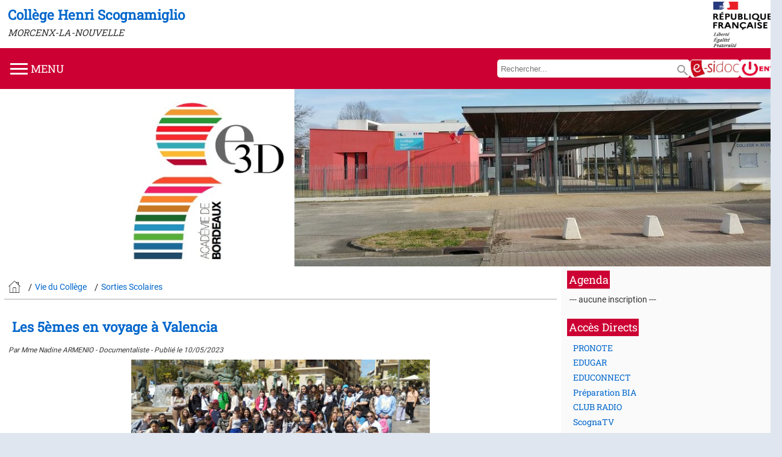

--- FILE ---
content_type: text/html; charset=utf-8
request_url: https://www.college-morcenx.fr/publication.php?public_ref=20230510194749
body_size: 3636
content:
<!DOCTYPE html><html lang="fr">
<head>
	<meta charset="utf-8">
	<title>Coll&egrave;ge Henri Scognamiglio - MORCENX-LA-NOUVELLE</title>
	<meta name="viewport" content="width=device-width, initial-scale=1.0">
	<meta name="format-detection" content="telephone=no">
	<!-- Fonts -->	
	<link rel="preconnect" href="https://fonts.gstatic.com">
	<link rel="stylesheet" href="https://fonts.googleapis.com/css2?family=Roboto&family=Roboto+Slab&family=Lato&family=Dancing+Script&display=swap">
	<link href='https://fonts.googleapis.com/icon?family=Material+Icons' rel='stylesheet'>
	<!-- CSS -->
	<link rel="stylesheet" type="text/css" href="https://www.college-morcenx.fr/css/styles.css">
	<link rel="stylesheet" type="text/css" href="https://www.college-morcenx.fr/css/formulaires.css">
	<!-- js/jquery -->
	<script src="https://www.college-morcenx.fr/js/jquery-3.4.1.min.js"></script>
	<!--url base-->
	<base href="https://www.college-morcenx.fr/">
</head>
<body>
  <header>
<section class="logo_clg box">
  <div class="ligne"><a href="index.php"><h1 class="bleu">Coll&egrave;ge Henri Scognamiglio</h1></a></div>
	<div class="ligne"><a href="index.php"><h3><i>MORCENX-LA-NOUVELLE</i></h3></a></div>
</section>
<section class="logo_aca">
  <img class='img_logo' src="images/logo_rf.png">
</section>

<nav role="navigation" class="menu_principal bg_rouge">
	<input class="menu-btn" type="checkbox" id="menu-btn" />
  <label class="menu-icon" for="menu-btn">
	  <div class="div_menu"><span class="navicon"></span><span class="text">MENU</span></div>
		<div class="recherche">
		  <form method="post" action="recherche.php?page=1">
			  <input type="search" name='mots_cles_saisis' class="cherche_text" placeholder='Rechercher...' autocomplete='on' required>
				<button class="bouton_recherche"><i class="material-icons" onclick='this.form.submit()'>search</i></button>
			</form>
		</div>
		<div class="esidoc"><a href="https://0400093J.esidoc.fr/" target="_blank"><img src="images/esidoc.jpg"></a></div>
		<div class="bouton_ent"><a href="ent_college.php"><img src="images/ent.png"></a></div>
	</label>
  <ul class="menu">
<li><a class="bg_rouge" href="index.php">Accueil</a></li><li><a class="bg_rouge" href="etablissement.php">L&apos;&Eacute;tablissement</a></li><li><a class="bg_rouge" href="vie_college.php">Vie du Coll&egrave;ge</a></li><li><a class="bg_rouge" href="ent_college.php">ENT Coll&egrave;ge</a></li><li><a class="bg_rouge" href="infos_parents.php">Informations aux Parents</a></li><li><a class="bg_rouge" href="unss.php">UNSS</a></li><li><a class="bg_rouge" href="self.php">Restauration Scolaire</a></li><li><a class="bg_rouge" href="faq.php">Foire Aux Questions</a></li>  
	</ul>
</nav>
</header>
<section class="bandeau">
  <img class="img_bandeau" src="images/college_de_morcenx.png">
</section>
	<aside>
<section class="bloc_aside box">
  <div class="bloc_aside_titre"><h2 class="blanc bg_rouge">Agenda</h2></div>
	<div class="bloc_aside_contenu box">
<div class='bloc_aside_ligne'>--- aucune inscription ---</div>  </div>
</section><section class="bloc_aside box">
<div class="bloc_aside_titre"><h2 class="blanc bg_rouge">Acc&egrave;s Directs</h2></div>
<div class="bloc_aside_contenu box">
<a href='https://0400093j.index-education.net/pronote/'><H4 class='bleu'>PRONOTE</h4></a><a href='https://wayf.gar.education.fr/?service=med'><H4 class='bleu'>EDUGAR</h4></a><a href='https://educonnect.education.gouv.fr/idp/profile/SAML2/Redirect/SSO?execution=e4s1'><H4 class='bleu'>EDUCONNECT</h4></a><a href='https://ent2d.ac-bordeaux.fr/moodle/acad/course/view.php?id=17. '><H4 class='bleu'>Préparation BIA</h4></a><a href='https://padlet.com/cdicollegemorcenx/Scognajunior_Morcenx'><H4 class='bleu'>CLUB RADIO</h4></a><a href='https://padlet.com/scognajunior_morcenx/5ow1hp63v9va4man'><H4 class='bleu'>ScognaTV</h4></a><a href='https://www.collegiens-citoyens.francas40.fr/home'><H4 class='bleu'>Collégiens Citoyens</h4></a></div>
</section><section class="bloc_aside box">
<div class="bloc_aside_titre"><h2 class="blanc bg_rouge">Liens Utiles</h2></div>
<div class="bloc_aside_contenu box">
<a href='https://www.ac-bordeaux.fr/' target='_blank'><H4 class='bleu'>Rectorat de Bordeaux</h4></a><a href='https://www.ac-bordeaux.fr/direction-des-services-departementaux-de-l-education-nationale-des-landes-121722' target='_blank'><H4 class='bleu'>Direction Académique des Landes</h4></a><a href='https://www.onisep.fr/Choisir-mes-etudes/College' target='_blank'><H4 class='bleu'>ONISEP Collèges</h4></a><a href='https://services-en-ligne.education.gouv.fr/' target='_blank'><H4 class='bleu'>Services en Ligne Education Nationale</h4></a><a href='https://connexion.messervices.landes.fr/login/?nonce=78bf8bc812b7620a56d08d91c2b07bbe&next=/idp/oidc/authorize%3Fresponse_type%3Dcode%26redirect_uri%3Dhttps%253A%252F%252Finvengp.landes.fr%252Fextranet%252Fssologin.php%26client_id%3Da4b83466-3f7b-47e2-a580-b6b5f180f086%26nonce%3D78bf8bc812b7620a56d08d91c2b07bbe%26state%3D6cb5762fdc5ccf9e88f7b0a8691e1461%26scope%3Demail%2Bprofile%2Bopenid' target='_blank'><H4 class='bleu'>Demander son ordinateur en ligne</h4></a><a href='https://www.landes.fr/' target='_blank'><H4 class='bleu'>Conseil Départemental des Landes</h4></a><a href='https://messervices.landes.fr/prod-web/jsp/nouveauContexte.action?codeAction=M42-ACCUEIL' target='_blank'><H4 class='bleu'>Mes Services Landes</h4></a><a href='https://cleeparentismorcenx.sitew.fr/' target='_blank'><H4 class='bleu'>CLEE Parentis/Morcenx</h4></a></div>
</section><section class="bloc_aside box">
<div class="bloc_aside_titre"><h2 class="blanc bg_rouge">Signaler une absence<br />Contacter la vie scolaire</h2></div>
<div class="bloc_aside_contenu box">
  <div><h4 class="bleu">T&eacute;l&eacute;phone Standard : 05 58 07 83 62</h4></div>
	<div><h4 class="bleu"><a class="bleu" href="mailto:viescolaire.0400093J1@ac-bordeaux.fr" target="_blank">Vie Scolaire : viescolaire.0400093J1@ac-bordeaux.fr</a></h4></div>
</div>
</section><section class="bloc_aside box">
<div class="bloc_aside_titre"><h2 class="blanc bg_rouge">Contacts</h2></div>
<div class="bloc_aside_contenu box">
  <div><h4 class="bleu">Coll&egrave;ge Henri Scognamiglio</h4></div>
	<div><h4>18, rue Henri Barbusse - BP 62</h4></div>
	<div><h4>40110 MORCENX-LA-NOUVELLE</h4></div>
  <div><h4 class="bleu">T&eacute;l&eacute;phone Standard : 05 58 07 83 62</h4></div>
	<div><h4 class="bleu"><a class="bleu" href="mailto:ce.0400093J@ac-bordeaux.fr" target="_blank">Administration  : ce.0400093J@ac-bordeaux.fr</a></h4></div>
	<div><h4 class="bleu"><a class="bleu" href="mailto:gest.0400093J@ac-bordeaux.fr" target="_blank">Comptabilit&eacute;  : gest.0400093J@ac-bordeaux.fr</a></h4></div>
</div>
</section><section class="bloc_aside box">
<div class="bloc_aside_titre"><h2 class="blanc bg_rouge">Acc&egrave;s</h2></div>
<div class="bloc_aside_contenu box">
<iframe class="iframe_carte" src="https://www.google.com/maps/embed?pb=!1m18!1m12!1m3!1d2868.128891662881!2d-0.9154738842855283!3d44.0393928353895!2m3!1f0!2f0!3f0!3m2!1i1024!2i768!4f13.1!3m3!1m2!1s0xd54158db13d5b95%3A0x5494161ffcdb48b3!2sColl%C3%A8ge%20Henri%20Scognamiglio!5e0!3m2!1sfr!2sus!4v1637845256143!5m2!1sfr!2sus" allowfullscreen="" loading="lazy"></iframe>
</div>
</section></aside>	<footer class="bg_rouge box"><a href="mailto:amillet.guillaume@gmail.com" class="copyright blanc">G.Amillet - 2021</a></footer>	<main class="main_publication">
	<nav class="navigation box">
<a class="bleu" href='index.php'><img src="images/home.png"></a>
<h3>/</h3><a class="bleu" href="vie_college.php">Vie du Coll&egrave;ge</a><h3>/</h3><a class="bleu" href="pages/sortie_scolaire.php">Sorties Scolaires</a></nav>	
	<article class="publication type1 box"><div class="gauche"><div class="titre box"><h1 class="bleu">Les 5èmes en voyage à Valencia</h1></div><div class="infos box">Par Mme Nadine ARMENIO - Documentaliste - Publi&eacute; le 10/05/2023</div><div class="photo"><img src="publications/valide/20230510194749/20230510194749_photo1.jpg"></div><div class="contenu box"><p>C'était il y a déja un mois, juste avant les vacances de printemps (du 3 au 7 avril) , tous les élèves de 5è sont partis en voyage de découverte dans la région de Valence. Ce séjour organisé par Mme Tendero, leur professeure d'espagnol, a été particulièrement dense et intéressant. L'objectif était culturel, pédagogique et gastronomique.<br /> Après avoir traversé l'Espagne en passant par Saragosse, ils sont arrivés à leur auberge de jeunesse, un ancien monastère situé face à la plage, à Benicasim. Quel plaisir ! Les jours suivants ont été remplis par un programme très varié : visite guidée du centre de Valence, du musée de las Fallas, visite d'une ganaderia (élevage de taureaux destinés au combat), d'un atelier de confection de turron o$ils ont pu&nbsp; déguster les spécialités locales, une balade en barque dans le parc naturel de l'Albufera au milieu des joncs. Le clou du séjour pour les élèves a été sans aucun doute la matinée du jeudi à l'Oceanografic au milieu des animaux du monde entier puis l'après-midi au musée des sciences. Sur la route du retour, ils se sont arrêtés à&nbsp; Teruel, ville des amants de Teruel,&nbsp; le jour du vendredi saint dans une ambiance de tambours assourdissants. Ils sont rentrés fatigués mais remplis de toutes leurs découvertes.</p> <p>&nbsp;</p> </div></div><div class="droite"></div><div class="pied"><fieldset class="nomalbum"><legend><h3 class="bleu">Album photo associ&eacute; : Les 5èmes en voyage à Valencia</h3></legend><div class="album"><a href="publications/valide/20230510194749/20230510194749_photoalbum1.jpg" target="_blank"><img src="publications/valide/20230510194749/20230510194749_photoalbum1.jpg"></a><a href="publications/valide/20230510194749/20230510194749_photoalbum2.jpg" target="_blank"><img src="publications/valide/20230510194749/20230510194749_photoalbum2.jpg"></a><a href="publications/valide/20230510194749/20230510194749_photoalbum4.jpg" target="_blank"><img src="publications/valide/20230510194749/20230510194749_photoalbum4.jpg"></a><a href="publications/valide/20230510194749/20230510194749_photoalbum5.jpg" target="_blank"><img src="publications/valide/20230510194749/20230510194749_photoalbum5.jpg"></a><a href="publications/valide/20230510194749/20230510194749_photoalbum6.jpg" target="_blank"><img src="publications/valide/20230510194749/20230510194749_photoalbum6.jpg"></a><a href="publications/valide/20230510194749/20230510194749_photoalbum7.jpg" target="_blank"><img src="publications/valide/20230510194749/20230510194749_photoalbum7.jpg"></a><a href="publications/valide/20230510194749/20230510194749_photoalbum8.jpg" target="_blank"><img src="publications/valide/20230510194749/20230510194749_photoalbum8.jpg"></a></div></fieldset></div></article>	</main>
</body>
</html>

--- FILE ---
content_type: text/css
request_url: https://www.college-morcenx.fr/css/styles.css
body_size: 6907
content:
@font-face {font-family : 'Dancing Script';font-style : normal;font-weight : 400;font-display : swap;src : url(https://fonts.gstatic.com/s/dancingscript/v19/If2cXTr6YS-zF4S-kcSWSVi_sxjsohD9F50Ruu7BMSoHTQ.ttf) format('truetype');}
@font-face {font-family : 'Lato';font-style : normal;font-weight : 400;font-display : swap;src : url(https://fonts.gstatic.com/s/lato/v20/S6uyw4BMUTPHvxk.ttf) format('truetype');}
@font-face {font-family : 'Roboto';font-style : normal;font-weight : 400;font-display : swap;src : url(https://fonts.gstatic.com/s/roboto/v29/KFOmCnqEu92Fr1Me5Q.ttf) format('truetype');}
@font-face {font-family : 'Roboto Slab';font-style : normal;font-weight : 400;font-display : swap;src : url(https://fonts.gstatic.com/s/robotoslab/v16/BngbUXZYTXPIvIBgJJSb6s3BzlRRfKOFbvjojISWaA.ttf) format('truetype');}
@font-face {font-family : 'Material Icons';font-style : normal;font-weight : 400;src : url(https://fonts.gstatic.com/s/materialicons/v117/flUhRq6tzZclQEJ-Vdg-IuiaDsNZ.ttf) format('truetype');}
.material-icons {font-family : 'Material Icons';font-weight : normal;font-style : normal;font-size : 24px;line-height : 1;letter-spacing : normal;text-transform : none;display : inline-block;white-space : nowrap;overflow-wrap : normal;direction : ltr;} 
* {margin:0;padding:0;-webkit-box-sizing: border-box;box-sizing: border-box;}
html {font-family: 'Roboto', sans-serif;font-size:14px;color:#333;-ms-text-size-adjust:100%;-webkit-text-size-adjust:100%;-moz-text-size-adjust:100%;text-size-adjust:100%;overflow-x:hidden;overflow-y:scroll;scrollbar-width: thin;scrollbar-color:#0078aa #ffffff;}
html::-webkit-scrollbar {width:5px;}
html::-webkit-scrollbar-track {background:#fff;}
html::-webkit-scrollbar-thumb {background:#fff;border-radius: 10px;border:1px solid #ddd;}

/*generalite*/
body,div,span,applet,object,iframe,h1,h2,h3,h4,h5,h6,p,blockquote,pre,a,abbr,acronym,address,big,cite,code,del,dfn,em,img,ins,kbd,q,s,samp,small,strike,sub,sup,tt,var,b,u,i,center,dl,dt,dd,ol,ul,li,fieldset,form,label,legend,table,caption,tbody,tfoot,thead,tr,th,td,article,aside,canvas,details,embed,figure,figcaption,footer,header,hgroup,menu,nav,output,ruby,section,summary,time,mark,audio,video{border:0;font-size:inherit;font:inherit;vertical-align:baseline;margin:0;padding:0;}
ol, ul {list-style:none;}
blockquote,q{quotes:none}blockquote:before,blockquote:after,q:before,q:after{content:none;}
table{border-collapse:collapse;border-spacing:0;}
img {width:100%;display:-webkit-box;display:-ms-flexbox;display:flex;margin:auto;-ms-flex-item-align:center;-ms-grid-row-align:center;align-self:center;}
em, i{font-style: italic;}
b, strong{font-weight: bold;}
p, span, ul, ol, li {text-decoration:none;text-align:justify;}
.ligne {width:100%;}
i{font-style:italic;}

/*polices*/
h1 {font-size: clamp(1.2rem, calc( 12px + 1.6vw ), 1.6rem);}
h2 {font-size: clamp(1rem, calc( 12px + 1.2vw ), 1.3rem);}
h3 {font-size: clamp(0.85rem, calc( 12px + 0.9vw ), 1.1rem);}
h4, p, a, li {font-size: clamp(0.70rem, calc( 12px + 0.55vw ), 1rem);}
label  {font-size: clamp(0.70rem, calc( 10px + 0.45vw ), 0.8rem);}


h1, h2, h3, h4{font-family: 'Roboto Slab', serif;text-decoration:none;margin:auto 0.2rem;cursor:pointer;padding:0.2rem;}
h1{font-weight: 600;}
h2{font-weight: 400;}
h3, h4{font-weight: 300;}

p,a,span,li{font-family: 'Roboto', sans-serif;text-decoration:none;text-align:justify;text-decoration:none;color:#333;}
a:hover, a:active, a:focus {text-decoration:none;}

/*couleurs*/
.blanc {color: #ffffff;}
.gris {color: #dddddd;}
.gris_fonce {color: #cccccc;}
.gris_clair {color: #f6f6f6;}
.rouge {color: #cc0033;}
.rouge:hover {color: #ee0033;}
.bleu {color: #0066cc;}
.bleu:hover {color: #0099ee;}
.vert {color: #00cc66;}

.bg_blanc {background: #ffffff;}
.bg_gris {background: #cccccc;}
.bg_gris_fonce {background: #999999;}
.bg_gris_clair {background: #f6f6f6;}
.bg_rouge {background: #cc0033;}
.bg_rouge:hover {background: #ee0033;}
.bg_bleu {background: #0066cc;}
.bg_bleu:hover {background: #0099ee;}
.bg_vert {background: #00cc66;}

.ombre {-webkit-box-shadow: 0 3px 3px rgba(102,102,102,0.4);box-shadow: 0 3px 3px  rgba(102,102,102,0.4);}
.ombre:hover {-webkit-box-shadow: 0 3px 3px rgba(102,102,102,0.9);box-shadow: 0 3px 3px  rgba(102,102,102,0.9);}

html {background-color: #e0e6ef;}
body {background-color: #ffffff;}
header {background-color: #ffffff;}
aside {background-color: #fafafa;}

/*page*/
body {max-width:1400px;width:100%;margin:0 auto;display:-ms-grid;display:grid;grid-auto-rows:-webkit-min-content;grid-auto-rows:min-content;-ms-flex-line-pack:start;align-content:start;-webkit-box-align:start;-ms-flex-align:start;align-items:start;
-ms-grid-columns: 1fr;grid-template-columns: 1fr;grid-template-areas: "header" "bandeau" "main" "aside" "footer";}
.box  {padding:0.2rem;}
.effet_3d {-webkit-box-shadow: rgba(14, 30, 37, 0.12) 0px 1px 2px 0px, rgba(14, 30, 37, 0.32) 0px 2px 8px 0px;box-shadow: rgba(14, 30, 37, 0.12) 0px 1px 2px 0px, rgba(14, 30, 37, 0.32) 0px 2px 8px 0px;}

@media (min-width: 768px) {
	body {-ms-grid-columns: 1fr 360px;grid-template-columns: 1fr 360px;grid-template-areas: "header header" "bandeau bandeau" "main aside" "footer footer";}
	.box {padding:0.3rem;}
}
@media (min-width: 992px) {
	.box {padding:0.4rem;}
}
@media (min-width: 1200px) {
	.box {padding:0.5rem;}
}

header {-ms-grid-row:1;-ms-grid-column:1;grid-area:header;}
.bandeau {-ms-grid-row:2;-ms-grid-column:1;grid-area:bandeau;}
main {-ms-grid-row:3;-ms-grid-column:1;grid-area:main;}
aside {-ms-grid-row: 4;-ms-grid-column: 1;grid-area: aside;}
footer {-ms-grid-row: 5;-ms-grid-column: 1;grid-area: footer;}

@media (min-width: 768px) {
	header {-ms-grid-row:1;-ms-grid-column:1;-ms-grid-column-span:2;}
	.bandeau {-ms-grid-row:2;-ms-grid-column:1;-ms-grid-column-span:2;}
	main {-ms-grid-row:3;-ms-grid-column:1;}
	aside {-ms-grid-row: 3;-ms-grid-column: 2;}
	footer {-ms-grid-row: 4;-ms-grid-column: 1;-ms-grid-column-span: 2;}
}

header {display:-ms-grid;display:grid;grid-auto-rows:-webkit-min-content;grid-auto-rows:min-content;-ms-flex-line-pack:start;align-content:start;-webkit-box-align:start;-ms-flex-align:start;align-items:start;-ms-grid-columns: auto 120px;grid-template-columns: auto 120px;grid-template-areas: "logo_clg logo_aca" "menu menu";position: sticky;top:0;z-index:99;}

/*elements de header*/
.logo_clg {-ms-grid-row:1;-ms-grid-column:1;grid-area:logo_clg;-webkit-box-orient:horizontal;-webkit-box-direction:normal;-ms-flex-flow:row wrap;flex-flow:row wrap;-webkit-box-pack: start;-ms-flex-pack: start;justify-content: start;-webkit-box-align: center;-ms-flex-align: center;align-items: center;}
.logo_aca {-ms-grid-row:1;-ms-grid-column:2;grid-area:logo_aca;}
.menu_principal {-ms-grid-row:2;-ms-grid-column:1;-ms-grid-column-span:2;grid-area:menu;}
.recherche .material-icons {color:#999;}
.recherche .material-icons:hover {color:#333;}
.img_logo {width:90px;height:60px;}
@media (min-width: 992px) { .img_logo {width:120px;height:80px;}}

.menu_principal label {width:100%;display:-ms-grid;display:grid;-ms-flex-line-pack:start;align-content:start;-webkit-box-align:start;-ms-flex-align:start;align-items:start;-ms-grid-columns: 3fr 1rem 1fr 1rem 90px 1rem 90px;grid-template-columns: 3fr 1fr 90px 90px;grid-template-areas: "div_menu recherche esidoc ose";grid-gap:1rem;}
.menu_principal label div {margin:auto;display:-webkit-box;display:-ms-flexbox;display:flex;-webkit-box-orient:horizontal;-webkit-box-direction:normal;-ms-flex-flow:row nowrap;flex-flow:row nowrap;}
.menu_principal .div_menu {-ms-grid-row:1;-ms-grid-column:1;grid-area:div_menu;width:100%;}
.menu_principal .recherche {-ms-grid-row:1;-ms-grid-column:3;grid-area:recherche;width:100%;max-width:320px;}
.menu_principal form {display: -webkit-box;display: -ms-flexbox;display: flex;width:100%;-webkit-box-orient:horizontal;-webkit-box-direction:normal;-ms-flex-flow:row nowrap;flex-flow:row nowrap;-webkit-box-align: center;-ms-flex-align: center;align-items: center;}
.menu_principal label .esidoc {-ms-grid-row:1;-ms-grid-column:5;grid-area:esidoc;display:-webkit-box;display:-ms-flexbox;display:flex;}
.menu_principal label .esidoc img {width:83px;height:30px;border-radius:5px;}
.menu_principal label .bouton_ent {-ms-grid-row:1;-ms-grid-column:6;grid-area:ose;display:-webkit-box;display:-ms-flexbox;display:flex;}
.menu_principal label .bouton_ent img {width:60px;height:30px;border-radius:5px;}
.menu_principal ul {margin:0;padding:0;list-style:none;overflow:hidden;width:100%;}
.menu_principal li a {display:block;text-align:justify;text-decoration: none;padding:0.3rem 1rem;font-family: 'Roboto Slab', serif;font-size: clamp(12px, 1.1vw, 14px);text-decoration:none;font-weight: 300;color:#fff;}
.menu_principal li a:hover {text-decoration: none;}
.menu_principal .menu-btn:hover {background-color: #fff;}
.menu_principal .menu {clear: both;max-height: 0;-webkit-transition: max-height .4s ease-out;-o-transition: max-height .4s ease-out;transition: max-height .4s ease-out;}
.menu_principal .menu-icon {cursor: pointer;display: -webkit-inline-box;display: -ms-inline-flexbox;display: inline-flex; float: left;position: relative;-webkit-user-select: none;-moz-user-select: none;-ms-user-select: none;user-select: none;padding:10px;}
.menu_principal .menu-icon .navicon {background: #fff;display: -webkit-box;display: -ms-flexbox;display: flex;height: 3px;position: relative;-webkit-transition: background .2s ease-out;-o-transition: background .2s ease-out;transition: background .2s ease-out;width: 30px;vertical-align: middle;margin:auto 0;}
.menu_principal .menu-icon .navicon:before,.menu_principal .menu-icon .navicon:after {background: #fff;content: '';display: block;height: 100%;position: absolute;-webkit-transition: all .2s ease-out;-o-transition: all .2s ease-out;transition: all .2s ease-out;width: 100%;}
.menu_principal .menu-icon .navicon:before {top: 8px;}
.menu_principal .menu-icon .navicon:after {top: -8px;}
.menu_principal .menu-icon .text {display: -webkit-box;display: -ms-flexbox;display: flex;width:100%;vertical-align: middle;margin:auto 0;padding:5px;font-family: 'Roboto Slab', serif;font-size: clamp(14px, 1.4vw, 18px);color:#fff;text-decoration:none;font-weight: 300;}
.menu_principal .menu-btn {display: none;}
.menu_principal .menu-btn:checked ~ .menu {max-height: 600px;}
.menu_principal .menu-btn:checked ~ .menu-icon .navicon {background: transparent;}
.menu_principal .menu-btn:checked ~ .menu-icon .navicon:before {-webkit-transform: rotate(-45deg);-ms-transform: rotate(-45deg);transform: rotate(-45deg);}
.menu_principal .menu-btn:checked ~ .menu-icon .navicon:after {-webkit-transform: rotate(45deg);-ms-transform: rotate(45deg);transform: rotate(45deg);}
.menu_principal .menu-btn:checked ~ .menu-icon:not(.steps) .navicon:before,.menu_principal .menu-btn:checked ~ .menu-icon:not(.steps) .navicon:after {top: 0;}

.img_bandeau {width:100%;height:100%;max-width:1400px;max-height:320px;}

/*blocs aside*/
aside {display:-webkit-box;display:-ms-flexbox;display:flex;-webkit-box-orient:vertical;-webkit-box-direction:normal;-ms-flex-flow:column;flex-flow:column;}
.bloc_aside {display:-ms-grid;display:grid;width:100%;grid-auto-rows:-webkit-min-content;grid-auto-rows:min-content;-ms-flex-line-pack:start;align-content:start;-webkit-box-align:start;-ms-flex-align:start;align-items:start;-ms-grid-columns: 1fr;grid-template-columns: 1fr;grid-template-areas: "bloc_aside_titre" "bloc_aside_contenu";}
.bloc_aside_titre {-ms-grid-row:1;-ms-grid-column:1;grid-area:bloc_aside_titre;display:-webkit-box;display:-ms-flexbox;display:flex;}
.bloc_aside_contenu {-ms-grid-row:2;-ms-grid-column:1;grid-area:bloc_aside_contenu;}
.bloc_aside_ligne {width:100%;display:-webkit-box;display:-ms-flexbox;display:flex;-webkit-box-orient:horizontal;-webkit-box-direction:normal;-ms-flex-flow:row nowrap;flex-flow:row nowrap;margin:0.2rem auto;-webkit-box-align:center;-ms-flex-align:center;align-items:center;}
.agenda_date,.agenda_libele {display:-webkit-box;display:-ms-flexbox;display:flex;-webkit-box-orient:horizontal;-webkit-box-direction:normal;-ms-flex-flow:row wrap;flex-flow:row wrap;-webkit-box-align: center;-ms-flex-align: center;align-items: center;height:100%;}
.agenda_date {min-height:50px;width:50px;-webkit-box-pack:center;-ms-flex-pack:center;justify-content:center;border-radius: 5px 0 0 0;font-family: "Lato, sans serif";font-size: clamp(0.85rem, calc( 12px + 0.9vw ), 1.1rem);color:#fff;font-weight: 300;text-align:center;}
.agenda_libele {width:100%;height:100%;-webkit-box-pack:start;-ms-flex-pack:start;justify-content:start;}
.iframe_carte {display:-webkit-box;display:-ms-flexbox;display:flex;width:100%;max-width:350px;height:auto;margin:auto;border:1px solid #666;}

/*footer*/
footer {display:-webkit-box;display:-ms-flexbox;display:flex;-webkit-box-orient:horizontal;-webkit-box-direction:normal;-ms-flex-flow:row nowrap;flex-flow:row nowrap;}
.copyright {width:100%;font-size: clamp(0.50rem, calc( 8px + 0.40vw ), 0.8rem);text-align:right;font-style:italic;}

/*blocs main*/
main {display:-ms-grid;display:grid;-ms-grid-columns:1fr;grid-template-columns:1fr;grid-gap:0.5rem;grid-auto-rows:-webkit-min-content;grid-auto-rows:min-content;-ms-flex-line-pack:start;align-content:start;-webkit-box-align:start;-ms-flex-align:start;align-items:start;padding-top:1rem;}
@media (min-width: 768px) {	main {grid-gap:1rem;} }

/*index*/
.main_accueil {grid-template-areas:"accueil_administratif" "accueil_pedagogie" "menu_image_docs" "menu_image_liens";}
@media (min-width: 992px) {
    .main_accueil {
        grid-template-columns: repeat(2, 1fr);
        grid-template-areas: "accueil_administratif accueil_pedagogie" "menu_image_docs menu_image_docs" "menu_image_liens menu_image_liens";
    }
}
.accueil_administratif, .accueil_pedagogie {display:-webkit-box;display:-ms-flexbox;display:flex;width:100%;margin:0 auto;-webkit-box-orient:vertical;-webkit-box-direction:normal;-ms-flex-flow:column;flex-flow:column;-webkit-box-pack:start;-ms-flex-pack:start;justify-content:start;-webkit-box-align:start;-ms-flex-align:start;align-items:start;}
.accueil_administratif {-ms-grid-row:1;-ms-grid-column:1;grid-area:accueil_administratif;}
.accueil_pedagogie{-ms-grid-row:2;-ms-grid-column:1;grid-area:accueil_pedagogie;}
@media (min-width: 992px) {	.accueil_administratif {-ms-grid-row:1;-ms-grid-column:1;}	.accueil_pedagogie {-ms-grid-row:1;-ms-grid-column:2;}}

/*recherche*/
.main_recherche {grid-template-areas:"navigation" "barre_recherche" "filtre_recherche" "infos_recherche" "resultats";}
.infos_recherche {grid-area:infos_recherche;display:-webkit-box;display:-ms-flexbox;display:flex;-webkit-box-orient:vertical;-webkit-box-direction:normal;-ms-flex-flow:column;flex-flow:column;gap:1rem;}
.resultats {grid-area:resultats;}
.barre_recherche {grid-area:barre_recherche;width:100%;display:-webkit-box;display:-ms-flexbox;display:flex;-webkit-box-orient:horizontal;-webkit-box-direction:normal;-ms-flex-flow:row nowrap;flex-flow:row nowrap;-webkit-box-pack:start;-ms-flex-pack:start;justify-content:flex-start;-webkit-box-align:center;-ms-flex-align:center;align-items:center;}
.filtre_recherche {grid-area:filtre_recherche;display:-webkit-box;display:-ms-flexbox;display:flex;-webkit-box-orient:horizontal;-webkit-box-direction:normal;-ms-flex-flow:row wrap;flex-flow:row wrap;gap:0.5rem;-webkit-box-pack:justify;-ms-flex-pack:justify;justify-content:space-between;-webkit-box-align:center;-ms-flex-align:center;align-items:center;}
.filtre_recherche > div {width:30%;}

/*etablissement*/
.main_etablissement {grid-template-areas: "navigation" "etablissement";}
.etablissement {grid-area:etablissement;display:-ms-grid;display:grid;grid-gap:1rem;grid-auto-rows:-webkit-min-content;grid-auto-rows:min-content;-ms-grid-columns:1fr;grid-template-columns:1fr;-ms-grid-rows:auto 1rem auto 1rem auto;grid-template-areas: "mot_principal" "organigramme" "menu_image_docs" "menu_image_liens";}
@media (min-width: 992px) {  .etablissement {-ms-grid-columns:2fr 1rem 1fr;grid-template-columns:2fr 1fr;-ms-grid-rows:auto 1rem auto 1rem auto;grid-template-areas: "mot_principal organigramme" "mot_principal ." "menu_image_docs menu_image_docs" "menu_image_liens menu_image_liens";} }
.mot_principal {grid-area:mot_principal;display:-ms-grid;display:grid;grid-gap:1rem;grid-auto-rows:-webkit-min-content;grid-auto-rows:min-content;-webkit-box-pack:start;-ms-flex-pack:start;justify-content:start;-webkit-box-align:start;-ms-flex-align:start;align-items:start;-ms-grid-columns:1fr;grid-template-columns:1fr;-ms-grid-rows:auto 1rem auto 1rem auto;grid-template-areas: "photo_principal" "texte_principal" "signature_principal";}
@media (min-width: 768px) {  .mot_principal {-ms-grid-columns:150px 1rem 1fr 1rem 150px;grid-template-columns:150px 1fr 150px;-ms-grid-rows:auto 1rem auto 1rem auto;grid-template-areas: "photo_principal texte_principal texte_principal" ". texte_principal texte_principal" ". . signature_principal";} }
.mot_principal .photo_principal {grid-area:photo_principal;width:150px;border:1px solid #ddd;border-radius:20px;}
.mot_principal .texte_principal {grid-area:texte_principal;padding:0 0.5rem;}
.mot_principal p {line-height:1.5;margin:0.5rem auto;text-align:justify;}
.mot_principal ol{list-style:decimal inside;padding-left:1rem;}
.mot_principal ul{list-style:disc inside;padding-left:1rem;}
.mot_principal .signature_principal {grid-area:signature_principal;display:block;width:100%;text-align:center;}
.mot_principal .signature_principal img {width:150px;}
.organigramme {grid-area:organigramme;-webkit-box-orient: vertical;-webkit-box-direction: normal;-ms-flex-flow: column nowrap;flex-flow: column nowrap;border-radius:5px;border:1px solid #ddd;}
.organigramme:hover {border:1px solid #0099ee;}
.organigramme .organigramme_texte {width:100%;text-align:center;}

/*vie_college*/
.main_vie_college {grid-template-areas: "navigation" "vie_college";}
.vie_college {grid-area:vie_college;display:-ms-grid;display:grid;grid-gap:0.5rem;grid-auto-rows:-webkit-min-content;grid-auto-rows:min-content;-ms-grid-columns:1fr;grid-template-columns:1fr;-ms-grid-rows:auto 0.5rem auto 0.5rem auto 0.5rem auto;grid-template-areas: "sous_menu_page" "publications_vie_college" "menu_image_docs" "menu_image_liens";}
@media (min-width: 992px) { .vie_college {-ms-grid-columns:1fr 0.5rem 3fr;grid-template-columns:1fr 3fr;-ms-grid-rows:auto 0.5rem auto 0.5rem auto;grid-template-areas: "sous_menu_page publications_vie_college" "menu_image_docs menu_image_docs" "menu_image_liens menu_image_liens";} }
.publications_vie_college {grid-area:publications_vie_college;}

/*infos_parents*/
.main_infos_parents {grid-template-areas: "navigation" "infos_parents";}
.infos_parents {grid-area:infos_parents;display:-ms-grid;display:grid;grid-gap:0.5rem;grid-auto-rows:-webkit-min-content;grid-auto-rows:min-content;-ms-grid-columns:1fr;grid-template-columns:1fr;-ms-grid-rows:auto 0.5rem auto 0.5rem auto 0.5rem auto;grid-template-areas: "sous_menu_page" "publications_infos_parents" "menu_image_docs" "menu_image_liens";}
@media (min-width: 992px) {	.infos_parents {-ms-grid-columns:1fr 0.5rem 3fr;grid-template-columns:1fr 3fr;-ms-grid-rows:auto 0.5rem auto 0.5rem auto;grid-template-areas: "sous_menu_page publications_infos_parents" "menu_image_docs menu_image_docs" "menu_image_liens menu_image_liens";} }
.publications_infos_parents {grid-area:publications_infos_parents;}

/*unss a auto prefix*/
.main_unss {grid-template-areas: "navigation" "unss";}
.unss {grid-area:unss;}
/*section_sport a auto prefix*/
.main_section_sport {grid-template-areas: "navigation" "section_sport";}
.section_sport {grid-area:section_sport;}

/*commun sport  a auto prefix*/
.unss, .section_sport {display:-ms-grid;display:grid;grid-gap:1rem;grid-auto-rows:-webkit-min-content;grid-auto-rows:min-content;-ms-grid-columns:1fr;grid-template-columns:1fr;-ms-grid-rows:auto 1rem auto 1rem auto 1rem auto 1rem auto;grid-template-areas: "agenda_sport" "presentation_sport" "publications_sport" "menu_image_docs" "palmares_sport";}
@media (min-width: 992px) { .unss, .section_sport {-ms-grid-columns:1fr 1rem 1fr;grid-template-columns:1fr 1fr;-ms-grid-rows:auto 1rem auto 1rem auto 1rem auto;grid-template-areas: "agenda_sport presentation_sport" "palmares_sport presentation_sport" "publications_sport publications_sport" "menu_image_docs menu_image_docs";} }

.presentation_sport {grid-area:presentation_sport;display:-ms-grid;display:grid;grid-gap:1rem;grid-auto-rows:-webkit-min-content;grid-auto-rows:min-content;-webkit-box-pack:start;-ms-flex-pack:start;justify-content:start;-webkit-box-align:start;-ms-flex-align:start;align-items:start;-ms-grid-columns:1fr;grid-template-columns:1fr;-ms-grid-rows:auto 1rem auto;grid-template-areas: "photo_sport" "texte_sport";}
.presentation_sport .photo_sport {grid-area:photo_sport;max-width:300px;border:1px solid #ddd;border-radius:10px;}
.presentation_sport .texte_sport {grid-area:texte_sport;padding:0 0.5rem;}
.presentation_sport p {line-height:1.5;margin:0.5rem auto;text-align:justify;}
.presentation_sport ol{list-style:decimal inside;padding-left:1rem;}
.presentation_sport ul{list-style:disc inside;padding-left:1rem;}

.agenda_sport {grid-area:agenda_sport;display: -ms-grid;display: grid; grid-gap:1rem;grid-auto-rows:-webkit-min-content;grid-auto-rows:min-content;-ms-grid-columns:1fr;grid-template-columns:1fr; }
.agenda_sport a {display:-ms-grid;display:grid;-ms-grid-columns:90px 1fr;grid-template-columns:90px 1fr;grid-auto-rows:-webkit-min-content;grid-auto-rows:min-content;grid-template-areas:"agenda_sport_icone agenda_sport_date" "agenda_sport_icone agenda_sport_libele";border:1px solid #ddd;border-radius:10px;}

.agenda_sport_date {grid-area:agenda_sport_date;}
.agenda_sport_icone {grid-area:agenda_sport_icone;border-right:2px dashed #ccc;display:-webkit-box;display:-ms-flexbox;display:flex;height:100%;}
.agenda_sport_icone img {width:80px;height:80px;margin:auto;}
.agenda_sport_libele {grid-area:agenda_sport_libele;}
.agenda_sport_libele p {line-height:1.5;margin:0.5rem auto;text-align:justify;}
.agenda_sport_libele ol{list-style:decimal inside;padding-left:1rem;}
.agenda_sport_libele ul{list-style:disc inside;padding-left:1rem;}

.palmares_sport {grid-area:palmares_sport;}
.publications_sport {grid-area:publications_sport;}


/*self*/
.main_self {grid-template-areas: "navigation" "self";}
.self {display:-ms-grid;display:grid;-ms-grid-columns: 1fr;grid-template-columns: 1fr;grid-gap:1rem;}
.menus {display:-ms-grid;display:grid;-ms-grid-columns: 1fr;grid-template-columns: 1fr;grid-gap:1rem;}
@media (min-width: 768px) {	.menus {-ms-grid-columns: 1fr 1rem 1fr;grid-template-columns: 1fr 1fr;} }
.menus img {background:#fff;border:1px solid #ccc;}

/*ENT*/
.main_ent_college {grid-template-areas: "navigation" "ent";}
.ent {display:-ms-grid;display:grid;-ms-grid-columns: 1fr;grid-template-columns: 1fr;grid-gap:1rem;}
.profil {display:-ms-grid;display:grid;-ms-grid-columns: 1fr;grid-gap:0.5rem;grid-template-columns: 1fr;grid-template-areas: "espace" "liens_ent";border:2px solid #ccc;padding:0.5rem;border-radius:10px;background-color:#eee;}
@media (min-width: 768px) {	.profil {-ms-grid-columns: 1fr 1rem 2fr;grid-template-columns: 1fr 2fr;grid-template-areas: "espace liens_ent";} }
.espace {grid-area:espace;}
.liens_ent {grid-area:liens_ent;display:-ms-grid;display:grid;-ms-grid-columns: 1fr 1rem 1fr;grid-template-columns: 1fr 1fr;grid-gap:0.5rem;}
@media (min-width: 768px) {	.liens_ent {-ms-grid-columns: 1fr 1rem 1fr 1rem 1fr 1rem 1fr;grid-template-columns: 1fr 1fr 1fr 1fr;} }
.espace img {background:#fff;border:1px solid #ccc;max-width:400px;}
.liens_ent img {background:#fff;border:1px solid #ccc;max-width:200px;}

/*FAQ*/
.main_faq {grid-template-areas: "navigation" "faq";}
.faq {grid-area:faq;display:-ms-grid;display:grid;-ms-grid-columns: 1fr;grid-template-columns: 1fr;grid-gap:1rem;}
.input_faq + .label_faq + .article_faq { display: none;}
.input_faq:checked + .label_faq + .article_faq, .div_faq > .label_faq {display: block;vertical-align: top;}
.label_faq {cursor:pointer;}
.input_faq + .label_faq {background: #fff;color:#333;}
.article_faq {margin-left:2rem;padding:1rem;}
.div_faq {display: -webkit-box;display: -ms-flexbox;display: flex;-webkit-box-orient:vertical;-webkit-box-direction:normal;-ms-flex-flow:column;flex-flow:column;width: 100%;border-radius:10px;-webkit-box-shadow: rgba(14, 30, 37, 0.12) 0px 1px 2px 0px, rgba(14, 30, 37, 0.32) 0px 2px 8px 0px;box-shadow: rgba(14, 30, 37, 0.12) 0px 1px 2px 0px, rgba(14, 30, 37, 0.32) 0px 2px 8px 0px;}

/*administration*/
.main_administration {grid-template-areas: "navigation" "administration";}
.administration {grid-area:administration;display:-ms-grid;display:grid;grid-gap:0.5rem;grid-auto-rows:-webkit-min-content;grid-auto-rows:min-content;-ms-grid-columns:1fr;grid-template-columns:1fr;-ms-grid-rows:auto 0.5rem auto 0.5rem auto 0.5rem auto;grid-template-areas: "sous_menu_page" "publications_administration" "menu_image_docs" "menu_image_liens";}
@media (min-width: 992px) {	.administration {-ms-grid-columns:1fr 0.5rem 3fr;grid-template-columns:1fr 3fr;-ms-grid-rows:auto 0.5rem auto 0.5rem auto;grid-template-areas: "sous_menu_page publications_administration" "menu_image_docs menu_image_docs" "menu_image_liens menu_image_liens";} }
.publications_administration {grid-area:publications_administration;}

/*comptabilite*/
.main_comptabilite {grid-template-areas: "navigation" "comptabilite";}
.comptabilite {grid-area:comptabilite;display:-ms-grid;display:grid;grid-gap:0.5rem;grid-auto-rows:-webkit-min-content;grid-auto-rows:min-content;-ms-grid-columns:1fr;grid-template-columns:1fr;-ms-grid-rows:auto 0.5rem auto 0.5rem auto 0.5rem auto;grid-template-areas: "sous_menu_page" "publications_comptabilite" "menu_image_docs" "menu_image_liens";}
@media (min-width: 992px) {	.comptabilite {-ms-grid-columns:1fr 0.5rem 3fr;grid-template-columns:1fr 3fr;-ms-grid-rows:auto 0.5rem auto 0.5rem auto;grid-template-areas: "sous_menu_page publications_comptabilite" "menu_image_docs menu_image_docs" "menu_image_liens menu_image_liens";} }
.publications_comptabilite {grid-area:publications_comptabilite;}

/*extra_soclaire*/
.main_extra_soclaire {grid-template-areas: "navigation" "extra_soclaire";}
.extra_soclaire {grid-area:extra_soclaire;display:-ms-grid;display:grid;grid-gap:0.5rem;grid-auto-rows:-webkit-min-content;grid-auto-rows:min-content;-ms-grid-columns:1fr;grid-template-columns:1fr;-ms-grid-rows:auto 0.5rem auto 0.5rem auto 0.5rem auto;grid-template-areas: "sous_menu_page" "publications_extra_soclaire" "menu_image_docs" "menu_image_liens";}
@media (min-width: 992px) {	.extra_soclaire {-ms-grid-columns:1fr 0.5rem 3fr;grid-template-columns:1fr 3fr;-ms-grid-rows:auto 0.5rem auto 0.5rem auto;grid-template-areas: "sous_menu_page publications_extra_soclaire" "menu_image_docs menu_image_docs" "menu_image_liens menu_image_liens";} }
.publications_extra_soclaire {grid-area:publications_extra_soclaire;}

/*fcpe*/
.main_fcpe {grid-template-areas: "navigation" "fcpe";}
.fcpe {grid-area:fcpe;display:-ms-grid;display:grid;grid-gap:0.5rem;grid-auto-rows:-webkit-min-content;grid-auto-rows:min-content;-ms-grid-columns:1fr;grid-template-columns:1fr;-ms-grid-rows:auto 0.5rem auto 0.5rem auto 0.5rem auto;grid-template-areas: "sous_menu_page" "publications_fcpe" "menu_image_docs" "menu_image_liens";}
@media (min-width: 992px) {	.fcpe {-ms-grid-columns:1fr 0.5rem 3fr;grid-template-columns:1fr 3fr;-ms-grid-rows:auto 0.5rem auto 0.5rem auto;grid-template-areas: "sous_menu_page publications_fcpe" "menu_image_docs menu_image_docs" "menu_image_liens menu_image_liens";} }
.publications_fcpe {grid-area:publications_fcpe;}

/*organigramme*/
.main_organigramme {grid-template-areas: "navigation" "organigramme";}
.organigramme{grid-area:organigramme;width: 100%;margin: 0 auto;}
.organigramme ol {list-style: none;}
.organigramme .rectangle {position: relative;width:100%;padding: 1rem;border:3px solid #0066cc;text-align:center;}
.organigramme .level-1 {width: 50%;margin: 0 auto 40px;}
.organigramme .level-1::before {content: "";position: absolute;top: 100%;left: 50%;-webkit-transform: translateX(-50%);-ms-transform: translateX(-50%);transform: translateX(-50%);width: 2px;height: 23px;background: #0066cc;}
.organigramme .level-2-wrapper {width: 100%;position: relative;display: -ms-grid;display: grid;grid-template-columns: repeat(4, 1fr);}
.organigramme .level-2-wrapper::before {content: "";position: absolute;top: -20px;left: 12.5%;width: 75%;height: 2px;background: #0066cc;}
.organigramme .level-2-wrapper li {position: relative;}
.organigramme .level-2-wrapper > li::before {content: "";position: absolute;bottom: 100%;left: 50%;-webkit-transform: translateX(-50%);-ms-transform: translateX(-50%);transform: translateX(-50%);width: 2px;height: 20px;background: #0066cc;}
.organigramme .level-2 {width: 90%;margin: 0 auto 20px;}
.organigramme .level-2::after {display: none;content: "";position: absolute;top: 50%;left: 0%;-webkit-transform: translate(-100%, -50%);-ms-transform: translate(-100%, -50%);transform: translate(-100%, -50%);width: 23px;height: 2px;background: #0066cc;}
.organigramme .level-3-wrapper {position: relative;display: -ms-grid;display: grid;-ms-grid-columns:  1fr;grid-template-columns:  1fr;grid-column-gap: 20px;width: 90%;margin: 0 auto;}
.organigramme .level-3-wrapper > li::before {  content: "";position: absolute;top: 0;left: 50%;-webkit-transform: translate(-50%, -100%);-ms-transform: translate(-50%, -100%);transform: translate(-50%, -100%);width: 2px;height: 20px;background: #0066cc;}
.organigramme .level-3 {margin: 0 auto 20px;display: -webkit-box;display: -ms-flexbox;display: flex;-webkit-box-orient:vertical;-webkit-box-direction:normal;-ms-flex-flow:column nowrap;flex-flow:column nowrap;}
.organigramme .level-3 p {margin:0.3rem 0;}
.organigramme .bg1 {background: rgba(0, 153, 238, 0.5);}
.organigramme .bg2 {background: rgba(0, 187, 238, 0.5);}
.organigramme .bg3 {background: rgba(0, 238, 221, 0.5);}
@media screen and (max-width: 992px) {
  .organigramme .level-1, .level-2 {width: 100%;}
  .organigramme .level-1 {margin-bottom: 20px;}
  .organigramme .level-1::before,.organigramme .level-2-wrapper > li::before {display: none;}
  .organigramme .level-2-wrapper,.organigramme .level-2-wrapper::after,.organigramme .level-2::after {display: block;}
  .organigramme .level-2-wrapper {width: 100%;margin : auto 10px;}
  .organigramme .level-2-wrapper::before {left: 0;width: 2px;height:100%;}
  .organigramme .level-2-wrapper > li:not(:first-child) {margin-top: 50px;}
	.organigramme .level-2 {width: 90%;margin: 0 auto 20px 20px;}	
	.organigramme .level-3 {margin: 0 20px 20px auto;}
}

/*orientation*/
.main_orientation {grid-template-areas: "navigation" "orientation";}
.orientation {grid-area:orientation;display:-ms-grid;display:grid;grid-gap:0.5rem;grid-auto-rows:-webkit-min-content;grid-auto-rows:min-content;-ms-grid-columns:1fr;grid-template-columns:1fr;-ms-grid-rows:auto 0.5rem auto 0.5rem auto 0.5rem auto;grid-template-areas: "sous_menu_page" "publications_orientation" "menu_image_docs" "menu_image_liens";}
@media (min-width: 992px) {	.orientation {-ms-grid-columns:1fr 0.5rem 3fr;grid-template-columns:1fr 3fr;-ms-grid-rows:auto 0.5rem auto 0.5rem auto;grid-template-areas: "sous_menu_page publications_orientation" "menu_image_docs menu_image_docs" "menu_image_liens menu_image_liens";} }
.publications_orientation {grid-area:publications_orientation;}

/*pedagogie*/
.main_pedagogie {grid-template-areas: "navigation" "pedagogie";}
.pedagogie {grid-area:pedagogie;display:-ms-grid;display:grid;grid-gap:0.5rem;grid-auto-rows:-webkit-min-content;grid-auto-rows:min-content;-ms-grid-columns:1fr;grid-template-columns:1fr;-ms-grid-rows:auto 0.5rem auto 0.5rem auto 0.5rem auto;grid-template-areas: "sous_menu_page" "publications_pedagogie" "menu_image_docs" "menu_image_liens";}
@media (min-width: 992px) {	.pedagogie {-ms-grid-columns:1fr 0.5rem 3fr;grid-template-columns:1fr 3fr;-ms-grid-rows:auto 0.5rem auto 0.5rem auto;grid-template-areas: "sous_menu_page publications_pedagogie" "menu_image_docs menu_image_docs" "menu_image_liens menu_image_liens";} }
.publications_pedagogie {grid-area:publications_pedagogie;}

/*sante_social*/
.main_sante_social {grid-template-areas: "navigation" "sante_social";}
.sante_social {grid-area:sante_social;display:-ms-grid;display:grid;grid-gap:0.5rem;grid-auto-rows:-webkit-min-content;grid-auto-rows:min-content;-ms-grid-columns:1fr;grid-template-columns:1fr;-ms-grid-rows:auto 0.5rem auto 0.5rem auto 0.5rem auto;grid-template-areas: "sous_menu_page" "publications_sante_social" "menu_image_docs" "menu_image_liens";}
@media (min-width: 992px) {	.sante_social {-ms-grid-columns:1fr 0.5rem 3fr;grid-template-columns:1fr 3fr;-ms-grid-rows:auto 0.5rem auto 0.5rem auto;grid-template-areas: "sous_menu_page publications_sante_social" "menu_image_docs menu_image_docs" "menu_image_liens menu_image_liens";} }
.publications_sante_social {grid-area:publications_sante_social;}

/*sortie_scolaire*/
.main_sortie_scolaire {grid-template-areas: "navigation" "sortie_scolaire";}
.sortie_scolaire {grid-area:sortie_scolaire;display:-ms-grid;display:grid;grid-gap:0.5rem;grid-auto-rows:-webkit-min-content;grid-auto-rows:min-content;-ms-grid-columns:1fr;grid-template-columns:1fr;-ms-grid-rows:auto 0.5rem auto 0.5rem auto 0.5rem auto;grid-template-areas: "sous_menu_page" "publications_sortie_scolaire" "menu_image_docs" "menu_image_liens";}
@media (min-width: 992px) {	.sortie_scolaire {-ms-grid-columns:1fr 0.5rem 3fr;grid-template-columns:1fr 3fr;-ms-grid-rows:auto 0.5rem auto 0.5rem auto;grid-template-areas: "sous_menu_page publications_sortie_scolaire" "menu_image_docs menu_image_docs" "menu_image_liens menu_image_liens";} }
.publications_sortie_scolaire {grid-area:publications_sortie_scolaire;}

/*voyage*/
.main_voyage {grid-template-areas: "navigation" "voyage";}
.voyage {grid-area:voyage;display:-ms-grid;display:grid;grid-gap:0.5rem;grid-auto-rows:-webkit-min-content;grid-auto-rows:min-content;-ms-grid-columns:1fr;grid-template-columns:1fr;-ms-grid-rows:auto 0.5rem auto 0.5rem auto 0.5rem auto;grid-template-areas: "sous_menu_page" "publications_voyage" "menu_image_docs" "menu_image_liens";}
@media (min-width: 992px) {	.voyage {-ms-grid-columns:1fr 0.5rem 3fr;grid-template-columns:1fr 3fr;-ms-grid-rows:auto 0.5rem auto 0.5rem auto;grid-template-areas: "sous_menu_page publications_voyage" "menu_image_docs menu_image_docs" "menu_image_liens menu_image_liens";} }
.publications_voyage {grid-area:publications_voyage;}



/*affichage publication*/
.main_publication {grid-template-areas: "navigation" "publication";}

/*navigation suivant param.php*/
.navigation {grid-area:navigation;margin:0 0.5rem;display:-webkit-box;display:-ms-flexbox;display:flex;-webkit-box-orient:horizontal;-webkit-box-direction:normal;-ms-flex-flow:row wrap;flex-flow:row wrap;-webkit-box-pack:start;-ms-flex-pack:start;justify-content:flex-start;-webkit-box-align:center;-ms-flex-align:center;align-items:center;border-bottom:1px solid #aaa;}
.navigation a {margin-right:0.5rem;}
.navigation img {width:20px;height:20px;}

/*apper�u publication minimaliste*/
.publication_mini {width:100%;margin:0.5rem auto;display:-ms-grid;display:grid;grid-gap:0.2rem;-ms-grid-columns: 160px 0.2rem 1fr;grid-template-columns: 160px 1fr;border:1px solid #ddd;border-radius:5px;-ms-grid-rows:auto 0.2rem auto;grid-template-areas: "photo titre" "photo date";}
/*apper�u publication avec resum�*/
.publication_resume {width:100%;margin:0.5rem auto;display:-ms-grid;display:grid;grid-gap:0.2rem;-ms-grid-columns: 160px 0.2rem 1fr;grid-template-columns: 160px 1fr;border:1px solid #ddd;border-radius:5px;-ms-grid-rows:auto 0.2rem auto 0.2rem auto;grid-template-areas: "photo titre" "photo date" "photo resume";}
/*communs*/
.publication_mini:hover, .publication_resume:hover {border:1px solid #0099ee;}
.publication_mini .photo, .publication_resume .photo {grid-area:photo;padding:0.2rem;border:none;}
.publication_mini .photo:hover, .publication_resume .photo:hover {border:none;}
.publication_mini .titre, .publication_resume .titre {grid-area:titre;text-align:left;}
.publication_mini .date, .publication_resume .date {grid-area:date;padding:0 0.5rem;font-size: clamp(0.7rem, calc( 12px + 0.40vw ), 0.8rem);}
.publication_resume .resume {grid-area:resume;padding:0 0.5rem;font-style:italic;font-size: clamp(0.8rem, calc( 12px + 0.45vw ), 0.9rem);}

/*publication*/
.publication {grid-area:publication;display:-ms-grid;display:grid;grid-gap:1rem;-ms-flex-line-pack:center;align-content:center;-webkit-box-align:start;-ms-flex-align:start;align-items:start;}
.type1 {-ms-grid-columns: 1fr;grid-template-columns: 1fr;grid-template-areas: "gauche" "droite" "pied";}
.type2 {-ms-grid-columns: 2fr 1fr;grid-template-columns: 2fr 1fr;grid-template-areas: "gauche droite" "pied pied";}
@media screen and (max-width: 992px) {
.type2 {-ms-grid-columns: 1fr;grid-template-columns: 1fr;grid-template-areas: "gauche" "droite" "pied";}
}

.gauche, .droite, .pied {display:-webkit-box;display:-ms-flexbox;display:flex;-webkit-box-orient:vertical;-webkit-box-direction:normal;-ms-flex-flow:column;flex-flow:column; }
.gauche {grid-area:gauche;}
.droite {grid-area:droite;}
.pied {grid-area:pied;}
.titre {}
.infos {font-style:italic;font-size: clamp(0.75rem, calc( 12px + 0.45vw ), 0.85rem);}
.photo {max-width:500px;margin:auto;border:2px solid #fff;}
.photo:hover {border:2px solid #0099ee;}
.contenu {margin:auto;width:98%;}
.contenu p {line-height:1.5;margin:0.5rem auto;text-align:justify;}
.contenu ol{list-style:decimal inside;padding-left:1rem;}
.contenu ul{list-style:disc inside;padding-left:1rem;}
fieldset {width:100%;display:-webkit-box;display:-ms-flexbox;display:flex;-webkit-box-orient:vertical;-webkit-box-direction:normal;-ms-flex-flow:column;flex-flow:column;border: 2px solid #ccc;padding:1rem 0.5rem;word-wrap: break-word;margin:1rem 0;}
legend {border: 2px solid #ccc;border-top:none;border-bottom:none;border-radius:10px;padding:0.2rem 0.5rem;margin:0 0.5rem;}
.liens a {padding:0.2rem;width:100%;word-wrap: break-word;font-size: clamp(0.75rem, calc( 12px + 0.5vw ), 0.9rem);}
.liens a:hover {color:#ee0033;text-decoration:underline;}
.documents a {padding:0.2rem;width:100%;word-wrap: break-word;font-size: clamp(0.75rem, calc( 12px + 0.5vw ), 0.9rem);}
.documents a:hover {color:#ee0033;text-decoration:underline;}
.video {}
.video video {max-width:350px;}
.audio {}
.audio audio {max-width:350px;}
.nomalbum {}

/*==== album photo a retravailler ==== */

.album {display:-ms-grid;display:grid;grid-auto-rows:-webkit-min-content;grid-auto-rows:min-content;-ms-grid-columns: 1fr;grid-template-columns: 1fr;}
@media screen and (min-width: 768px) { .album {grid-template-columns: repeat(2, minmax(300px, 1fr)); }	}
@media screen and (min-width: 992px) { .album {grid-template-columns: repeat(3, minmax(300px, 1fr)); }	}
.album img {margin: 0.5rem auto;max-width:350px;border:2px solid #fff;}
.album img:hover {border:2px solid #0099ee;}
.album a {width:100%;color:#333;text-decoration:none;text-align:center;margin: 5px auto;}
.album a:hover,.photoalbum a:active,.photoalbum a:focus {color:#f33;text-decoration:underline;}


/*menu images_docs*/
.menu_image_docs {grid-area:menu_image_docs;}
/*menu images_liens*/
.menu_image_liens {grid-area:menu_image_liens;}
/*communs*/
/*.menu_image_docs, .menu_image_liens {display:grid;grid-auto-rows:min-content;align-items:center;grid-gap:0.5rem;grid-template-columns: repeat(auto-fill, minmax(240px, 1fr));}*/
.menu_image_docs, .menu_image_liens {display:-webkit-box;display:-ms-flexbox;display:flex;-webkit-box-orient:horizontal;-webkit-box-direction:normal;-ms-flex-flow:row wrap;flex-flow:row wrap;gap:0.5rem;}
.image_bouton {width:100%;max-width:240px;-webkit-box-orient: vertical;-webkit-box-direction: normal;-ms-flex-flow: column nowrap;flex-flow: column nowrap;border-radius:5px;border:1px solid #ddd;}
.image_bouton:hover {border:1px solid #0099ee;}
.image_bouton img {display:-webkit-box;display:-ms-flexbox;display:flex;width:220px;height:138px;}
.image_bouton .link {display:-webkit-box;display:-ms-flexbox;max-width:175px;max-height:110px;margin:auto;}
.image_bouton .image_texte {text-align:center;}
.iframe_bouton {width: calc(1440px * 0.165);height: calc(900px * 0.165);border:1px solid #ddd;border-radius:5px;display: inline-block;overflow: hidden;position: relative;}
.iframe_bouton:hover {border:1px solid #0099ee;}
.iframe_vignette {-ms-zoom: 0.165;-moz-transform: scale(0.165);-moz-transform-origin: 0 0;-o-transform: scale(0.165);-o-transform-origin: 0 0;-webkit-transform: scale(0.165);-webkit-transform-origin: 0 0;}
.iframe_vignette, .iframe_vignette iframe {width: 1440px;height: 900px;}
.iframe_vignette iframe {opacity: 0;-webkit-transition: all 300ms ease-in-out;-o-transition: all 300ms ease-in-out;transition: all 300ms ease-in-out;}
.iframe_bouton:after {content: "";display: block;position: absolute;top: 0;left: 0;right: 0;bottom: 0;}

/*sous_menu_page*/
.sous_menu_page {grid-area:sous_menu_page;}
.sous_menu {-webkit-box-orient:horizontal;-webkit-box-direction:normal;-ms-flex-flow:row wrap;flex-flow:row wrap;gap:0.5rem;}
@media screen and (min-width: 768px) { .sous_menu {display:-webkit-box;display:-ms-flexbox;display:flex;-webkit-box-orient:vertical;-webkit-box-direction:normal;-ms-flex-flow:column nowrap;flex-flow:column nowrap;gap:1rem;} }

/*titres sections*/
.voirplus {display:-webkit-box;display:-ms-flexbox;display:flex;-webkit-box-orient:horizontal;-webkit-box-direction:normal;-ms-flex-flow:row nowrap;flex-flow:row nowrap;width:100%;-webkit-box-pack: end;-ms-flex-pack: end;justify-content: end;-webkit-box-align:center;-ms-flex-align:center;align-items:center;}
.voirplus > a {font-style:italic;font-size: clamp(0.75rem, calc( 12px + 0.45vw ), 0.85rem);}
.voirplus > a:hover {text-decoration:underline;}


--- FILE ---
content_type: text/css
request_url: https://www.college-morcenx.fr/css/formulaires.css
body_size: 857
content:
input[type="text"],
input[type="email"],
input[type="tel"],
input[type="password"],
input[type="date"],
input[type="file"],
textarea {
  display: inline-flex;
  background: #ffffff;
  border: 1px solid #1d1d1b;
  color: #333;
	width: 98%;
	height:30px;
  padding: 0.2rem;
	margin: 0.5rem auto;
  transition-property: border, background, color;
  transition-duration: 0.2s;
  border-radius: none;
  -webkit-appearance: none;
}
textarea{
  resize: vertical;
}
select{
  display: inline-flex;
  background: #ffffff;
  border: 1px solid #1d1d1b;
  padding: 0.2rem;
	height:30px;
	margin: 0.5rem auto;
	color:#333;
}
select:hover,
textarea:hover,
input[type="text"]:hover,
input[type="tel"]:hover,
input[type="password"]:hover,
input[type="email"]:hover,
input[type="date"]:hover,
input[type="file"]:hover{
  border: 1px solid #008098;
}
select:focus,
textarea:focus,
input[type="text"]:focus,
input[type="email"]:focus,
input[type="tel"]:focus,
input[type="password"]:focus,
input[type="date"]:focus,
input[type="file"]:focus{
  border: 1px solid #008098;
}
option {
  margin: 0.5rem;
}
input[type="file"] {
  cursor: pointer;
}
label {
  margin: 0.5rem;
}
input[type="checkbox"] {
border: 1px solid #008098;
background-color: #0099ee;
}
input[type="radio"] {
  display: none;
}
input[type="radio"] + label {
  padding: 0.5rem 1rem;
  font-size: 1rem;
  line-height: 1.2;
  border-radius: 0.3rem;
  color: #fff;
  background-color: #6c757d;
  border: 1px solid transparent;
  transition: all 0.2s ease-in-out;
}
input[type="radio"].yes:hover + label {
  background-color: #218838;
  border-color: #1e7e34;
}
input[type="radio"].yes:checked + label {
  background-color: #28a745;
  border-color: #28a745;
}
input[type="radio"].no:hover + label {
  background-color: #c82333;
  border-color: #bd2130;
}
input[type="radio"].no:checked + label {
  background-color: #dc3545;
  border-color: #dc3545;
}
progress {
  width: 100%;
  height: 10px;
	background-color: #fff;
	border:1px solid #fff;
}
progress::-webkit-progress-bar {
  background-color: #fff;
}
progress::-webkit-progress-value {
  background-color: #0e0;
}
progress::-moz-progress-bar {
  background-color: #0e0;
}
#status_bytes {color:#fff;}
#status {color:#008098;}

button,input[type=submit],input[type=button], .bouton, .bouton_valide, .bouton_recherche{
  display:inline-flex;
  background: #ffffff;
  border: 1px solid #008098;
  color: #008098;
  font-weight: bold;
	margin: 0.1rem auto;
  padding: 0.5rem 1rem;
  text-align: center;
  text-decoration: none;
  text-transform: uppercase;
  cursor: pointer;
    -webkit-transition-property: color, background, border;
    -webkit-transition-duration: 0.2s;
    -moz-transition-property: color, background, border;
    -moz-transition-duration: 0.2s;
    transition-property: color, background, border;
    transition-duration: 0.2s;
    -webkit-appearance: none;
}
button, input[type=submit]:hover ,input[type=button]:hover, .bouton:hover{
  background: #008098;
  color: #fff;
}
.cherche_text {
display: inline-flex;
  width: 100%;
	height:30px;
  border: 3px solid #fff;
  border-right: none;
  border-radius: 5px 0 0 5px;
  outline: none;
	padding:0.2rem;
}
.bouton_recherche {
  display: inline-flex;
	width: 100%;
  padding: 0.2rem;
  width: 30px;
  height: 30px;
  border: 3px solid #fff;
  background: #fff;
  border-radius: 0 5px 5px 0;
  cursor: pointer;
}
.barre_page_recherche {
display: inline-flex;
  width: 100%;
	height:30px;
  border: 3px solid #0099ee;
  border-right: none;
  border-radius: 5px 0 0 5px;
  outline: none;
	padding:0.2rem;
}
.bouton_barre_page_recherche {
  display: inline-flex;
	width: 100%;
  padding: 0.2rem;
  width: 30px;
  height: 30px;
  border: 3px solid #0099ee;
  background: #0099ee;
  border-radius: 0 5px 5px 0;
  cursor: pointer;
}